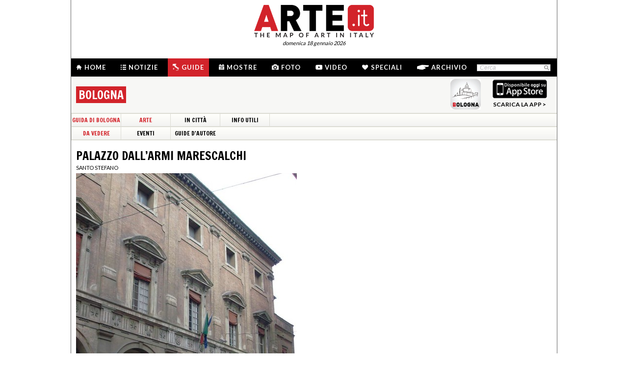

--- FILE ---
content_type: text/html; charset=utf-8
request_url: https://www.arte.it/guida-arte/bologna/da-vedere/monumento/palazzo-dall-armi-marescalchi-2251
body_size: 8890
content:
<!DOCTYPE html>
<html>

<head>

	<title>Palazzo Dall’Armi Marescalchi di Bologna - Monumento - Arte.it</title>
	<!-- -->
	<meta property="fb:page_id" content="140531585995813" />
	<meta http-equiv="content-type" content="text/html; charset=utf-8" />
	<meta name="dc.language" scheme="rfc1766" content="it" />
	<!-- -->
	<meta name="robots" content="index,follow" />
	<meta name="revisit-after" content="1 days" />
	<meta name="title" content="Palazzo Dall’Armi Marescalchi di Bologna - Monumento - Arte.it" />
	<meta name="description" content="Palazzo Dall’Armi Marescalchi di Bologna, tutte le informazioni sul monumento Palazzo Dall’Armi Marescalchi.  Indirizzo, orario apertura e chiusura, sito web, descrizione del monumento Palazzo Dall’Armi Marescalchi. Vedi le foto del monumento e delle opere contenute, vedi le schede degli artisti. Consulta la mappa della città per scoprire come arrivare al monumento Palazzo Dall’Armi Marescalchi." />
	<meta name="keywords" content="arte,artisti,pittura,fotografia,incisione,computer grafica,architettura,land art,scultura,letteratura,design,arte tessile,videoarte,motore di ricerca" />
	<meta name="google-site-verification" content="loCAtTwMqa3XyIjGwLERmHxo-fXQTiA5EU3xZWlIe5M" />
			<meta name="twitter:card" content="summary_large_image" />
	<meta name="twitter:site" content="@ARTEit" />
	<meta name="twitter:title" content="Palazzo Dall’Armi Marescalchi di Bologna - Monumento - Arte.it" />
	<meta name="twitter:description" content='&lt;h1 class=&quot;page_title&quot;&gt;Palazzo Dall’Armi Marescalchi di Bologna, tutte le informazioni sul monumento Palazzo Dall’Armi Marescalchi.  Indirizzo, orario apertura e chiusura, sito web, descrizione del monumento Palazzo Dall’Armi Marescalchi. Vedi le foto del monumento e delle opere contenute, vedi le schede degli artisti. Consulta la mappa della città per scoprire come arrivare al monumento Palazzo Dall’Armi Marescalchi.&lt;/h1&gt;' />
	<meta name="twitter:image" content="https://www.arte.it/foto/600x450/4e/4113-DallArmiMarescalchi2.jpg" />
	<meta property="og:url" content="https://www.arte.it/guida-arte/bologna/da-vedere/monumento/palazzo-dall-armi-marescalchi-2251" />
	<meta property="og:site_name" content="www.arte.it" />
	<meta property="og:title" content="Palazzo Dall’Armi Marescalchi di Bologna - Monumento - Arte.it" />
	<meta property="og:image" content="https://www.arte.it/foto/600x450/4e/4113-DallArmiMarescalchi2.jpg" />
	<meta property="og:image:type" content="image/jpeg" />
	<meta property="og:image:width" content="600" />
	<meta property="og:image:height" content="450" />
	<!-- -->
	<meta name="creation_date" content="18-01-2026" />
	<meta name="generator" content="ARTE.it Srl" />
	<meta name="author" content="ARTE.it Srl - info@arte.it" />
	<meta name="copyright" content="Copyright © 2010/2026 - ARTE.it Srl" />
	<meta http-equiv="reply-to" content="info [_@_] arte.it" />
	<meta name="language" content="it">
	
	<!-- legalblink -->
	<!-- <script type="text/javascript" src="https://app.legalblink.it/api/scripts/lb-tcf.min.js"></script> -->
	<script type="text/javascript" src="https://app.legalblink.it/api/scripts/lb_cs.js"></script>
	<script id="lb_cs" type="text/javascript">lb_cs("6891e6e87d351c00297a8c62");</script>

	<!-- RSS -->
	<link rel="alternate" type="application/rss+xml" title="News | Arte.it" href="//www.arte.it/rss/feed_notizie.php?lang=it" />
	<link rel="alternate" type="application/rss+xml" title="Mostre ed Eventi | Arte.it" href="//www.arte.it/rss/feed_eventi.php?lang=it" />

	<!-- -->
	<link rel="icon" type="image/gif" href="/favicon.gif">
	<link rel="shortcut icon" href="/favicon.ico" />
	<link rel="image_src" href="https://www.arte.it/foto/600x450/4e/4113-DallArmiMarescalchi2.jpg" />
	<link rel="thumbnail" href="https://www.arte.it/foto/600x450/4e/4113-DallArmiMarescalchi2.jpg" />
	<!-- TradeDoubler site verification 2344010 -->
	<!-- recaptcha -->
	<script type="text/javascript">
		var RecaptchaOptions = {
			lang: 'it',
			theme: 'white'
		};
	</script>

	<!-- nuovi elementi -->
	<link rel="stylesheet" href="/public/css/reset.css" type="text/css" media="all" />
	<link rel="stylesheet" href="/public/css/global.css" type="text/css" media="all" />
	<link rel="stylesheet" href="https://cdn.jsdelivr.net/npm/bootstrap-icons@1.11.3/font/bootstrap-icons.min.css">

						<link rel="stylesheet" href="/public/css/opera.css" type="text/css" media="all" />
			
	<!--[if lte IE 9]>
		<link rel="stylesheet" href="/public/css/global.ie.css" type="text/css" media="all" />
		<![endif]-->
	<!--[if lte IE 9]>
		<link rel="stylesheet" href="/public/css/index.ie.css" type="text/css" media="all" />
		<![endif]-->
	
	<link href='https://fonts.googleapis.com/css?family=Lato:300,400,700' rel='stylesheet' type='text/css' />
	<link href='https://fonts.googleapis.com/css?family=Francois+One' rel='stylesheet' type='text/css' />

		<script type="text/javascript" src="/public/js/jquery.js"></script>

	<!--  -->
	
			<script type="text/javascript" src="/public/scripts/guide.js"></script>
			<script type="text/javascript" src="/public/js/jcarousellite.js"></script>
		<script type="text/javascript" src="/public/js/arte.js"></script>
				<script type="text/javascript" src="/public/js/jcarousellite.js"></script>
		<script type="text/javascript" src="/public/js/arte.js"></script>
		<!-- jscrollpane -->
		<!-- gmap -->
			<script type="text/javascript" src="/public/js/jquery-scroller-v1.min.js"></script>
			<script type="text/javascript" src="/public/js/jcarousellite.js"></script>
	
		
	<script type="text/javascript">
		skinPosition = {
			left: 100,
			skin_dim: 1600,

			_init: function() {
				bwidth = $(".content-body").width();
				this.left = -Math.floor((this.skin_dim - bwidth) / 2);
				this._set_pos();
			},
			_dump: function() {
				console.log(this.left);
			},
			_set_pos: function() {
				$('#content-adv-skin_a').css('left', this.left + 'px');
			}

		}

		$(document).ready(function() {
			skinPosition._init();
		})
		$(window).resize(function() {
			skinPosition._init();
		});
	</script>

		<!-- Global site tag (gtag.js) - Google Analytics -->
	<script async src="https://www.googletagmanager.com/gtag/js?id=G-WH3X8P567X"></script>
	<script>
		window.dataLayer = window.dataLayer || [];

		function gtag() {
			dataLayer.push(arguments);
		}
		gtag('js', new Date());

		gtag('config', 'G-WH3X8P567X');
	</script>

	
	<script type="text/javascript">
		/*
		var checkAdv = {

			countCheck: 0,

			reviveIns5: null,
			bannerCont5: null,
			check5: null,

			reviveIns6: null,
			reviveIns7: null,
			bannerCont67: null,
			check67: null,

			checkImagesComputedHeight: function(images) {
				// Usa `every()` per verificare se tutte le immagini hanno un'altezza di 0
				return Array.from(images).every((img) => {
					var computedHeight = window.getComputedStyle(img).height;
					if (parseInt(computedHeight) === 0) {
						//console.log("L'immagine " + img.src + " ha un'altezza 0.");
						return true; // Se l'immagine ha altezza 0, restituisci true
					} else {
						//console.log("L'immagine " + img.src + " ha un'altezza diversa da 0.");
						return false;
					}
				});
			},

			checkInsElements: function() {
				this.countCheck++;
				if (this.countCheck > 40) clearInterval(checkInterval);

				this.reviveIns5 = (this.reviveIns5) ? this.reviveIns5 : document.querySelector('ins[data-revive-zoneid="5"]');
				this.reviveIns6 = (this.reviveIns6) ? this.reviveIns6 : document.querySelector('ins[data-revive-zoneid="6"]');
				this.reviveIns7 = (this.reviveIns7) ? this.reviveIns7 : document.querySelector('ins[data-revive-zoneid="7"]');

				if (this.reviveIns5 && !this.check5) {
					//console.log("ins 5 instanziato.");
					var imgrev5 = this.reviveIns5.querySelectorAll('img');
					if (imgrev5.length > 0) {
						//console.log("Immagine ins 5 - instanziata");
						if (this.checkImagesComputedHeight(imgrev5)) {
							this.bannerCont5 = (this.bannerCont5) ? this.bannerCont5 : this.reviveIns5.closest('.banner_cont');
							//console.log(this.bannerCont5);
							if (this.bannerCont5) {
								this.bannerCont5.classList.add('banner_cont_hidden');
							}
						} else {
							this.bannerCont5 = (this.bannerCont5) ? this.bannerCont5 : this.reviveIns5.closest('.banner_cont');
							//console.log(this.bannerCont5);
							if (this.bannerCont5) {
								this.bannerCont5.classList.add('banner_cont_show');
							}
						}
						this.check5 = true;
					}
				}

				if (this.reviveIns6 && this.reviveIns7 && !this.check67) {
					//console.log("ins 6 e 7 instanziato.");
					var imgrev6 = this.reviveIns6.querySelectorAll('img');
					var imgrev7 = this.reviveIns7.querySelectorAll('img');
					if (imgrev6.length > 0 && imgrev7.length > 0) {
						//console.log("Immagine ins 6 e 7 - instanziata");
						if (this.checkImagesComputedHeight(imgrev6) && this.checkImagesComputedHeight(imgrev7)) {
							this.bannerCont67 = (this.bannerCont67) ? this.bannerCont67 : this.reviveIns6.closest('.banner_cont');
							//console.log(this.bannerCont67);
							if (this.bannerCont67) {
								this.bannerCont67.classList.add('banner_cont_hidden');
							}
						} else {
							this.bannerCont67 = (this.bannerCont67) ? this.bannerCont67 : this.reviveIns6.closest('.banner_cont');
							//console.log(this.bannerCont67);
							if (this.bannerCont67) {
								this.bannerCont67.classList.add('banner_cont_show');
							}
						}
						this.check67 = true;
					}
				}
			}
		};

		// Verifica ogni 500ms fino a quando entrambi gli ins e le immagini sono trovati
		var checkInterval = setInterval(() => checkAdv.checkInsElements(), 500);
		*/
	</script>

	<!-- Matomo -->
	<script type="text/javascript">
		var _paq = window._paq = window._paq || [];
		/* tracker methods like "setCustomDimension" should be called before "trackPageView" */
		_paq.push(['trackPageView']);
		_paq.push(['enableLinkTracking']);
		(function() {
			var u = "//matomo.alkemyplay.it/";
			_paq.push(['setTrackerUrl', u + 'matomo.php']);
			_paq.push(['setSiteId', '2']);
			var d = document,
				g = d.createElement('script'),
				s = d.getElementsByTagName('script')[0];
			g.async = true;
			g.src = u + 'matomo.js';
			s.parentNode.insertBefore(g, s);
		})();
	</script>
	<!-- End Matomo Code -->

	
	

</head>
<body class="interna guide categoria">
	<div class="content-body">

		<div class="content-adv-skin" style="position:absolute; width:100%; height:auto; min-height:1200px; top:0px; left:0px; overflow:hidden;">
    <ins data-revive-zoneid="9" data-revive-id="267f033eb10d5a8bb05ac3b2dd94ddef"></ins>
</div>

		<div id="body">
			

<div class="header clearfix">

	<div class="header-top clearfix">
		<!-- M1 -->
		<div class="top-banner-160x90 left">
			<ins data-revive-zoneid="3" data-revive-id="267f033eb10d5a8bb05ac3b2dd94ddef"></ins>
		</div>

		<!-- M3 -->
		<div class="top-banner-160x90 left">
			<ins data-revive-zoneid="5" data-revive-id="267f033eb10d5a8bb05ac3b2dd94ddef"></ins>
		</div>

		<!-- M2 -->
		<div class="top-banner-160x90 right">
			<ins data-revive-zoneid="4" data-revive-id="267f033eb10d5a8bb05ac3b2dd94ddef"></ins>
		</div>

		<!-- M4 -->
		<div class="top-banner-160x90 right">
			<ins data-revive-zoneid="6" data-revive-id="267f033eb10d5a8bb05ac3b2dd94ddef"></ins>
		</div>

		<div class="logo">
			<a href="/" title="Arte.it" class="logo_arte"></a>
			<span class="date-box lato">domenica 18 gennaio 2026</span>

		</div>
	</div>
	<div class="menu-wrapper clearfix">
		<div class="menu-inner-wrapper">
			<ul class="main-menu">
				<li class="">
					<a class="lato-bold" href="/?force_home"><span class="menu-icon-home">&nbsp;</span>Home</a>
				</li>
				<li class="">
					<a class="lato-bold" href="/notizie/" id="link-menu-notizie"><span class="menu-icon-notizie"></span>Notizie</a>
				</li>
				<li class="guide-bg">
					<a class="lato-bold" href="/guida-arte/" id="link-menu-guide"><span class="menu-icon-guide"></span>Guide</a>
				</li>
				<li class="">
					<a class="lato-bold" href="/calendario-arte/" id="link-menu-mostre"><span class="menu-icon-mostre"></span>Mostre</a>
				</li>
				<li class="">
					<a class="lato-bold" href="/multimedia/"><span class="menu-icon-foto"></span>Foto</a>
				</li>
				<li class="">
					<a class="lato-bold" href="/video/"><span class="menu-icon-video"></span>Video</a>
				</li>
				<li class="">
					<a class="lato-bold" href="/raffaello/"><span class="menu-icon-speciali"></span>Speciali</a>
				</li>
				<li class=" no_margin_right">
					<a class="lato-bold" href="/cerca/"><span class="menu-icon-archivio"></span>Archivio</a>
				</li>
			</ul>
			<div class="right-menu">
								<div class="cont_src_header">
					<form name="search_engine" action="/ricerca.php" method="get" id="headsrcform">
						<input type="hidden" id="current_lang" value="it" />
						<input type="text" class="cerca-sito" autocomplete="off" value="Cerca" name="q" style="" class="cerca-sito" onfocus="if(this.value=='Cerca')this.value='';" onblur="if(this.value == '') this.value='Cerca';" />
						<input type="image" src="/public/img/search_btn.png" alt="search btn" value="cerca" title="Cerca" class="serach_btn" />
					</form>
				</div>

				
			</div>
		</div>
	</div>
	
<div class="second_menu_wrapper clearfix">
	<div class="second_menu_title clearfix">
		<h1 class="francois-one portal-title left sm_title">
			<!-- Le <span class="guide-portal">guide</span> delle Citt&agrave; D'arte italiane - --><span class="nome-guida nome-guida-new">Bologna</span>
		</h1>
				<div class="store-app right">
			<!-- <p class="francois-one app-title left">Scarica la app di Bologna</p> -->
			<img class="left" src="/public/img/guide_bologna.png" width="62px" height="62px" alt="la guida di Bologna" title="la guida di Bologna" />
			<a class="app_store_link left" href="http://itunes.apple.com/it/app/guida-bologna-arte.it/id505099034" target="_new" title="Scarica la app di Bologna">
				<img src="/public/img/guide_app_store.png"  alt="Scarica la app di Bologna" title="Scarica la app di Bologna" />
				<span class="txt">SCARICA LA APP &gt;</span>
			</a>
		</div>
			</div>
	<div class="smenu-wrapper clearfix">
		<ul class="smenu_first clearfix">
			<li><a href="/guida-arte/bologna" class="francois-one guide-portal">Guida di Bologna</a></li>
			<li class=""><a href="/guida-arte/bologna/da-vedere" class="francois-one guide-portal">Arte</a></li><li class=""><a href="/guida-arte/bologna/in-citta" class="francois-one">In Città</a></li><li class="last-menu-item"><a href="/guida-arte/bologna/info-utili" class="francois-one">Info Utili</a></li>		</ul>
	</div>
	
	<div class="smenu-second-wrapper clearfix">
		<ul class="smenu_first clearfix">
			<li class=""><a href="/guida-arte/bologna/da-vedere" class="francois-one guide-portal">Da Vedere</a></li><li class=""><a href="/calendario-arte/bologna/2026/01/" class="francois-one">Eventi</a></li><li class=""><a href="/guida-arte/bologna/guida-autore" class="francois-one">Guide d'Autore</a></li>		</ul>
	</div>
	
	</div>

</div>
			<div class="main-content clearfix">

				<div class="primary-column-600 primary_column_600_space_top">

					
					<h1 class="francois-one editor-title">Palazzo Dall’Armi Marescalchi</h1>
					<p class="seo-title-font lato">Santo Stefano</p> <!-- guide-portal guide-portal_guide -->

					<div class="mostra-cnt">
													<img src="https://www.arte.it/foto/600x450/4e/4113-DallArmiMarescalchi2.jpg" alt="Palazzo Dall’Armi Marescalchi" />
						

						



						<div class="mostra-cnt-par">
							<ul class="ele-scheda">
<li><strong class="lato_upper">Dove</strong>: <span><a href="/guida-arte/bologna/da-vedere/monumento/palazzo-dall-armi-marescalchi-2251">Palazzo Dall’Armi Marescalchi</a></span></li>
<li><strong class="lato_upper">Indirizzo</strong>: <span>Via IV Novembre, 5</span></li>
<li><strong class="lato_upper">Durata Visita</strong>: <span>1 ora e 30 minuti circa</span></li>
</ul>
<div class="txt_scheda">Realizzato nel 1466 e riedificato nel 1613 da Floriano Ambrosini, il palazzo cambiò proprietario col matrimonio di Eleonora D’Armi con Vincenzo Marescalchi. Agli inizi dell’‘800 fu ampliato in seguito all’acquisizione di alcune proprietà confinanti della famiglia Sorra Munarini e venne dotato di un giardino all’inglese. Acquistato nel 1961 dal Ministero del Tesoro, fu destinato a sede della Soprintendenza per i Beni Ambientali e Architettonici dell’Emilia. Alcune sale del piano nobile conservano affreschi di Ludovico Carracci e Guido Reni, mentre la sala ovale al pianterreno è decorata da Felice Giani (1780).<br /></div><div class="txt_scheda"><strong>DA SAPERE</strong>: nel caseggiato acquistato dai Sorra Munarini e ristrutturato agli inizi del ‘900 in stile neoclassico nacque nel 1874 Guglielmo Marconi.</div>						</div>
						<div class="mostra-footer">
							
							
						</div>
					</div>

					<div class="share-box clearfix">
	<button class="button button-x" data-sharer="x" data-title="Palazzo Dall’Armi Marescalchi di Bologna - Monumento - Arte.it" data-hashtags="" data-via="ARTEit" data-url="https://www.arte.it/guida-arte/bologna/da-vedere/monumento/palazzo-dall-armi-marescalchi-2251"><i class="bi bi-twitter-x"></i> Share</button>
	<button class="button button-fb" data-sharer="facebook" data-hashtag="Arte.it" data-url="https://www.arte.it/guida-arte/bologna/da-vedere/monumento/palazzo-dall-armi-marescalchi-2251"><i class="bi bi-facebook"></i> Share</button>
	<button class="button button-pt" data-sharer="pinterest" data-url="https://www.arte.it/guida-arte/bologna/da-vedere/monumento/palazzo-dall-armi-marescalchi-2251" data-image="https://www.arte.it/foto/600x450/4e/4113-DallArmiMarescalchi2.jpg" data-description="&lt;h1 class=&quot;page_title&quot;&gt;Palazzo Dall’Armi Marescalchi di Bologna, tutte le informazioni sul monumento Palazzo Dall’Armi Marescalchi.  Indirizzo, orario apertura e chiusura, sito web, descrizione del monumento Palazzo Dall’Armi Marescalchi. Vedi le foto del monumento e delle opere contenute, vedi le schede degli artisti. Consulta la mappa della città per scoprire come arrivare al monumento Palazzo Dall’Armi Marescalchi.&lt;/h1&gt;"><i class="bi bi-pinterest"></i> Share</button>
		<ul class="share-options right">
		<li><a href="#" title="Condividi" class="share-options-icon more a2a_dd">Condividi questa pagina</a></li>
		<li><a href="#" title="Aumenta la dimensione del testo" class="share-options-icon font">Aumenta la dimensione del testo</a></li>
		<li><a href="#" title="Diminuisci la dimensione del testo" class="share-options-icon font-minus">Diminuisci la dimensione del testo</a></li>
		<li><a href="#" title="Invia per email" class="share-options-icon invia">Invia per email</a></li>
		<li><a href="javascript:window.print();" title="Stampa" class="share-options-icon print">Stampa</a></li>
		<li><a href="/rss/feed_notizie.php?lang=it" rel="nofollow" target="_blank" title="Rss" class="share-options-icon rss">Rss</a></li>
	</ul>
    	<script type="text/javascript">
		var a2a_config = a2a_config || {};
		a2a_config.locale = "it";
		a2a_config.onclick=1;
		a2a_config.prioritize = ["facebook", "twitter", "tumblr", "google_plus", "friendfeed", "email"];
	</script>
</div>

					
					
					
					
				</div>
				<div class="secondary-column-350 secondary-column-350-no-mr">
					<br />
					<div class="gmappa">
						<div id="guide_gmap" style="width: 350px; height: 417px;"></div>
												<span class="guida_map_bottom" href="#" title="guida bologna" style="background:url(/public/media/guide/mapimage/navigatore_mappa_bologna.png) top right no-repeat;"></span>
						<span class="arte_it"></span>
					</div>

					<div class="clear">&nbsp;</div>

					<div class="banner_cont">
						<div class="banner_box_300" style="margin-top:5px;">
							<ins data-revive-zoneid="1" data-revive-id="267f033eb10d5a8bb05ac3b2dd94ddef"></ins>

						</div>
					</div>
					<!-- include social 350 -->
					<!-- facebook -->



				</div>
				<div class="clear">&nbsp;</div>
				<div class="list_prom list_prom_970">
	<ul>
		<li class="list_prom_li_app">
            <p class="footer-folow-title lato">LE NOSTRE APP</p>
						<div class="footer-folow-body">
                                <a href="/guida-arte/lecce/" title="LA APP DI LECCE">
                <img src="/public/img/static/lecce_app.jpg" alt="La guida d'arte della città di lecce" />
                </a>

                                
            	<span class="footer-folow-link lato-bold"><a href="/guida-arte/">vedi tutte le app &gt;</a></span>
        	</div>
        </li>
                        
		<li class="list_prom_li_pressarea">
                <p class="footer-folow-title lato">BACHECA</p>
                <div class="footer-folow-body corporate">
										<a class="item_bacheca_pomozione">
							<span class="titolo">L'aeroplano di Marinetti decolla su Sky Arte</span>
							<span class="testo">Il documentario prodotto da ARTE.it e diretto da Eleonora Zamparutti e Piero Muscar&agrave; debutta sul canale tv italiano dedicato all'arte</span>
						</a>
										<a class="item_bacheca_pomozione">
							<span class="titolo">ARTE E PROPAGANDA è su Rai Play</span>
							<span class="testo">Arte e Propaganda, documentario di Eleonora Zamparutti e Piero Muscar&agrave; prodotto da ARTE.it Originals con Rai Cultura, &egrave; ora disponibile su RaiPlay dopo l&rsquo;anteprima su Rai 5.</span>
						</a>
				            	<span class="footer-folow-link lato-bold"><a href="/comunicatistampa.php?lang=it">comunicati stampa &gt;</a></span>
        	</div>
        </li>
                        
		<li class="list_prom_li_partner no-mr-right">
            <p class="footer-folow-title lato">PARTNER</p>
			<div class="content_partner_prom">
                <ins data-revive-zoneid="10" data-revive-id="267f033eb10d5a8bb05ac3b2dd94ddef"></ins>
            </div>
    	</li>
	</ul>
    <div class="clear">&nbsp;</div>
</div>				<div class="clear">&nbsp;</div>

												

			</div><!-- /#main-content -->
			<!-- <div class="clear"></div> -->
<div class="footer">
			<div class="cont_footer_banner">
			<div class="" style="width:975px; margin:0 auto; margin-top:5px;">
				<ins data-revive-zoneid="2" data-revive-id="267f033eb10d5a8bb05ac3b2dd94ddef"></ins>
			</div>
		
		<!-- footer search + article -->
		<div class="new_footer_search">
			<div class="search_footer_cont">
				<a href="#" class="logo_arte_search">&nbsp;</a>
				<div class="input-search-footer">
										<form name="search_engine" action="/ricerca.php" method="get" id="srcform">
						<input type="hidden" id="current_url" value="" />
						<input type="hidden" id="current_lang" value="it" />
						<input type="text" id="keyword" autocomplete="off" value="Cerca" name="q" style="" class="cerca-sito" onfocus="if(this.value=='Cerca')this.value='';" onblur="if(this.value == '') this.value='Cerca';" />
						<input type="submit" class="search-btn-img cursor-pointer" value="cerca" title="Cerca" />
					</form>
				</div>

			</div>

			<div class="list_article_footer">
				
				<a href="/artista/girolamo-francesco-maria-mazzola-detto-parmigianino-64" class="article_foo_item" title="Girolamo Francesco Maria Mazzola (Parmigianino)">
					<span class="title">ARTISTI</span>
					<span class="thumb">
						<img src="https://www.arte.it/foto/192x144/ce/183-parmigianino.jpg" alt="immagine di Girolamo Francesco Maria Mazzola (Parmigianino)" />
					</span>
					<span class="cont_txt">
						<h3>Girolamo Francesco Maria Mazzola (Parmigianino)</h3>
						<p class="footer-article-highlight link l_tutto">&nbsp;</p>
					</span>
				</a>

				
				<a href="/opera/immacolata-concezione-3346" class="article_foo_item" title="Immacolata Concezione">
					<span class="title">OPERE</span>
					<span class="thumb">
						<img src="https://www.arte.it/foto/192x144/7a/4896-DSC04164.jpg" alt="immagine di Immacolata Concezione" />
					</span>
					<span class="cont_txt">
						<h3>Immacolata Concezione</h3>
						<span class="opere_artista">Pietro Novelli</span>
						<span class="opere_nome_poi">Chiesa della Concezione</span>
						<p class="footer-article-highlight link l_tutto">&nbsp;</p>
					</span>
				</a>

				
				<a href="/luogo/museo-regionale-archeologico-antonio-salinas-palermo-3232" class="article_foo_item" title="Museo Regionale Archeologico Antonio Salinas">
					<span class="title">LUOGHI</span>
					<span class="thumb">
						<img src="https://www.arte.it/foto/192x144/1e/4845-Palermo-Museo-Archeologico-bjs-01.jpg" alt="immagine di Museo Regionale Archeologico Antonio Salinas" />
					</span>
					<span class="cont_txt">
						<h3>Museo Regionale Archeologico Antonio Salinas</h3>
						<span class="opere_artista">Palermo</span>
						<p class="footer-article-highlight link l_tutto">&nbsp;</p>
					</span>
				</a>
			</div>

			<div class="clear">&nbsp;</div>
		</div>

		<div class="footer-list clearfix">
			<ul class="footer-article-list">
				<li class="footer-items-cnt">
					<p class="footer-portal-title francois-one"><span class="notizie-portal">N</span>otizie</p>
					<ul class="art-list">

													<li>
								<a href="/notizie/vicenza/niccolò-d-agati-racconta-il-suo-segantini-in-mostra-a-bassano-un-artista-moderno-oltre-la-montagna-22707" title="Fino al 22 febbraio ai Musei Civici di Bassano del Grappa">
									<span class="occhiello"><span class="provincia">Vicenza</span> | 16/01/2026</span>
									<span class="title">Niccolò D’Agati racconta il “suo” Segantini in mostra a Bassano: un artista moderno oltre la montagna</span><br>
									<span class="l_tutto">&nbsp;</span>
								</a>
							</li>
													<li>
								<a href="/notizie/roma/oculus-spei-di-annalaura-di-luggo-diventa-un-cortometraggio-che-celebra-la-speranza-e-la-diversità-22706" title="Arte e inclusione: un&rsquo;installazione diventa un documentario">
									<span class="occhiello"><span class="provincia">Roma</span> | 16/01/2026</span>
									<span class="title">Oculus Spei di Annalaura di Luggo diventa un cortometraggio che celebra la speranza e la diversità</span><br>
									<span class="l_tutto">&nbsp;</span>
								</a>
							</li>
													<li>
								<a href="/notizie/roma/le-rivelazioni-del-non-finito-dietro-le-quinte-dell-arte-ai-musei-capitolini-22705" title="<span class="s1">Dal 15 gennaio al 12 aprile 2026</span><br />">
									<span class="occhiello"><span class="provincia">Roma</span> | 15/01/2026</span>
									<span class="title">Le rivelazioni del non finito. Dietro le quinte dell’arte ai Musei Capitolini</span><br>
									<span class="l_tutto">&nbsp;</span>
								</a>
							</li>
											</ul>
					<p class="footer-tutto cursor-pointer link link_news" data-id="menu-notizie">LEGGI TUTTO &gt;</p>
				</li>

				<li class="footer-items-cnt">
					<p class="footer-portal-title francois-one"><span class="mostre-portal">M</span>ostre</p>
					<ul class="art-list">
													<li>
								<a href="/calendario-arte/milano/mostra-i-tempi-dello-sguardo-90-anni-di-fotografia-italiana-in-due-atti-il-bianco-e-il-nero-102932" title="I tempi dello sguardo. 90 anni di fotografia italiana in due atti - Il Bianco e il Nero">
									<span class="data_mostra">Dal 15/01/2026 al 28/02/2026</span>
									<span class="occhiello">
										<span class="provincia provincia_mostra">Milano </span>  | The Pool NYC | Palazzo Fagnani Ronzoni
									</span>
									<span class="title">I tempi dello sguardo. 90 anni di fotografia italiana in due atti - Il Bianco e il Nero</span>
								</a>
							</li>
													<li>
								<a href="/calendario-arte/milano/mostra-debora-hirsch-vanishing-trees-102931" title="Debora Hirsch. Vanishing Trees">
									<span class="data_mostra">Dal 15/01/2026 al 15/04/2026</span>
									<span class="occhiello">
										<span class="provincia provincia_mostra">Milano </span>  | Palazzo Citterio | Ledwall
									</span>
									<span class="title">Debora Hirsch. Vanishing Trees</span>
								</a>
							</li>
													<li>
								<a href="/calendario-arte/roma/mostra-maurizio-cannavacciuolo-promenade-102930" title="Maurizio Cannavacciuolo. Promenade">
									<span class="data_mostra">Dal 19/01/2026 al 01/03/2026</span>
									<span class="occhiello">
										<span class="provincia provincia_mostra">Roma </span>  | GNAMC | Galleria Nazionale d’Arte Moderna e Contemporanea
									</span>
									<span class="title">Maurizio Cannavacciuolo. Promenade</span>
								</a>
							</li>
											</ul>
					<p class="footer-tutto cursor-pointer link link_mostre" data-id="menu-mostre">LEGGI TUTTO &gt;</p>
				</li>


				<li class="footer-items-cnt">
					<p class="footer-portal-title francois-one"><span class="guide-portal">G</span>uide</p>
					<ul class="art-list">
													<li>
								<a href="/guida-arte/bologna/da-vedere/monumento/torre-della-specola-2200" title="Torre della Specola">
									<span class="occhiello">
										<span class="citta_guide">Bologna</span> | <span class="tipo_di_guide">Monumento</span>
									</span>
									<span class="title">Torre della Specola</span>

								</a>
							</li>
													<li>
								<a href="/guida-arte/torino/in-citta/libreria/bookshop-mao-museo-d-arte-orientale-5729" title="BookShop (MAO – Museo d'Arte Orientale)">
									<span class="occhiello">
										<span class="citta_guide">Torino</span> | <span class="tipo_di_guide">Libreria</span>
									</span>
									<span class="title">BookShop (MAO – Museo d'Arte Orientale)</span>

								</a>
							</li>
													<li>
								<a href="/opera/caffè-letterario-2957" title="Caffè Letterario">
									<span class="occhiello">
										<span class="citta_guide">Lecce</span> | <span class="tipo_di_guide">Locale</span>
									</span>
									<span class="title">Caffè Letterario</span>

								</a>
							</li>
													<li>
								<a href="/guida-arte/firenze/da-vedere/opera/trinità-1910" title="Trinità">
									<span class="occhiello">
										<span class="citta_guide">Firenze</span> | <span class="tipo_di_guide">Opera</span>
									</span>
									<span class="title">Trinità</span>

								</a>
							</li>
											</ul>
					<p class="footer-tutto cursor-pointer link link_guide" data-id="menu-guide">LEGGI TUTTO &gt;</p>
				</li>

				<li class="footer-items-cnt">
					<p class="footer-portal-title francois-one"><span class="info-portal">I</span>nfo</p>
					<ul class="info-links">
						<li><a href="/info_chi_siamo.php?lang=it" title="Credit">Chi siamo</a></li>
						<li><a href="/info_il_progetto.php?lang=it" title="Credit">Manifesto</a></li>
						<li><a href="/info_canali_app.php?lang=it" title="Credit">Canali e APP</a></li>
						<li><a href="/info_partners.php?lang=it" title="Credit">I nostri partner</a></li>

						<li><a href="/comunicatistampa.php?lang=it" title="Credit">Comunicati stampa</a></li>
						<li><a href="/contatti.php?lang=it" title="Credit">Contatti e crediti</a></li>

					</ul>
				</li>
			</ul>
		</div>

		<div class="footer-static-menu">
			<ul>
				<li><a href="/dati-societari/" title="Dati societari">Dati societari</a> |</li>
				<li><a href="/notelegali.php" title="Note legali">Note legali</a> |</li>
				<li><a href="/privacy/" title="Privacy">Privacy</a> e <a href="/cookie/" title="Cookies">cookies</a> |</li> 
				<li><a href="#" class="lb-cs-settings-link">Aggiorna le preferenze sui cookie</a></li>
				<!-- <li><a href="https://www.iubenda.com/privacy-policy/67704805" target="_black" title="Privacy">Privacy</a> e <a href="https://www.iubenda.com/privacy-policy/67704805/cookie-policy" target="_black" title="Cookies">cookies</a></li> -->
			</ul>
			<p>ARTE.it è una testata giornalistica online iscritta al Registro della Stampa presso il Tribunale di Roma al n. 292/2012 | Direttore Responsabile Luca Muscarà | &copy; 2026 ARTE.it | Tutti i diritti sono riservati</p>
		</div>
		</div>



		<script type="text/javascript" src="//assets.pinterest.com/js/pinit.js"></script>
		<script type="text/javascript" src="//apis.google.com/js/plusone.js"></script>
		<script type="text/javascript" src="//static.addtoany.com/menu/page.js"></script>
		<script type="text/javascript">

  var _gaq = _gaq || [];
  _gaq.push(['_setAccount', 'UA-695301-13']);
  _gaq.push(['_setDomainName', 'arte.it']);
  _gaq.push(['_trackPageview']);

  (function() {
    var ga = document.createElement('script'); ga.type = 'text/javascript'; ga.async = true;
    ga.src = ('https:' == document.location.protocol ? 'https://ssl' : 'http://www') + '.google-analytics.com/ga.js';
    var s = document.getElementsByTagName('script')[0]; s.parentNode.insertBefore(ga, s);
  })();

</script>


		<script async src="https://media.arte.it/delivery/asyncjs.php"></script>
		<!-- script for social share -->
		<script type="text/javascript" src="/public/js/sharer.js"></script>
</div>

		</div><!-- /#body -->

	</div>
	<script type="text/javascript">
		
	</script>
</body>

</html>